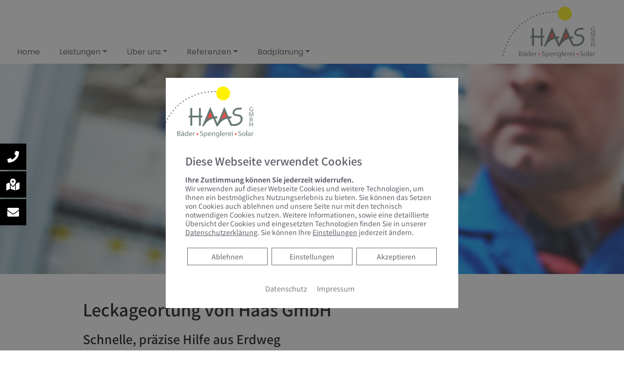

--- FILE ---
content_type: text/css
request_url: https://haas-gmbh.net/wp-content/plugins/post-slider-for-elementor//assets/css/style.css?ver=1.0.0
body_size: 865
content:
.wb_ps_single_item *{
	box-sizing: border-box;
}
.wb_ps_single_item {
	cursor: ;
    word-break: break-word;
}
.wb_ps_content {
    text-align: center;
    padding: 25px 15px;
    line-height: 25px;
    font-size: 16px;
}
.wb_ps_content a{
	color: #0274be;
	text-decoration: none;
	-webkit-transition: all 200ms;
	transition: all 200ms;
}
.wb_ps_content a:hover{
	color: #3a3a3a;
}
.wb_ps_title h2{
	font-size: 30px;
	line-height: 27px;
	margin-bottom: 20px;
}
.wb_ps_date_string{
	display: inline-block;
}
.wb_ps_content p{
	text-align: justify;
}
.wb_ps_content .wb_ps_readmore_link{
	text-transform: capitalize;
	display: inline-block;
	padding: 10px 15px;
	background: #0274be;
	color: #fff;
	border: 2px solid #0274be;
	transition: all 200ms;
}
.wb_ps_content .wb_ps_readmore_link:hover{
	background: #fff;
	color: #0274be;
	border: 2px solid #0274be;
}
/*	Slick Items */
.wb_ps_item{
	padding: 12px;
}
.wb_ps_single_item{
	background: #fff;
	box-shadow: 0px 0px 8px 3px rgba(99, 98, 98, 0.7);
}
.wb_ps_thumbnail a{
	display: block;
}
.wb_ps_thumbnail img{
	display: block;
	margin: 0 auto;
	max-width: 100%;
    box-shadow: -3px 3px 9px 0px #949494;
}
.wb_ps_thumbnail {
}
.wbel-arrow{
    position: absolute;
    top: 50%;
    transform: translateY(-50%);
    z-index: 99999;
    width: 34px;
    height: 34px;
    color: #ffff;
    background: #0274be;
    text-align: center;
    line-height: 26px;
    font-size: 20px;
    border-radius: 50%;
    border: 4px solid #0274be;
    -webkit-transition: all 200ms;
    transition: all 200ms;
}
.wbel-arrow:hover{
	cursor: pointer;
	background: #fff;
	color: #0274be;
	border-color: #0274be;
}
.wb-arrow-prev{
	left: 0;
}
.wb-arrow-next{
	right: 0;
}
.wbel_post_slider_wrapper{
	padding-left: 40px;
	padding-right: 40px;
}

/*==========================*/
/*			Style 2			*/
/*==========================*/
.wbel_post_slider_style-2 .wb_ps_single_item{
    position: relative;
    overflow: hidden;
}
.wbel_post_slider_style-2 .wb_ps_content {
    position: absolute;
    left: 0;
    top: -100%;
    height: 0;
    z-index: 9999;
    width: 100%;
    height: 100%;
    display: -webkit-flex;
    display: -moz-flex;
    display: -ms-flex;
    display: -o-flex;
    display: flex;
    -webkit-flex-wrap: wrap;
    -moz-flex-wrap: wrap;
    -ms-flex-wrap: wrap;
    -o-flex-wrap: wrap;
    flex-wrap: wrap;
    -ms-align-items: center;
    align-items: center;
    justify-content: center;
    transition: all 300ms ease-in-out;
    visibility: hidden;
    opacity: 0;
}
.wbel_post_slider_style-2 .wb_ps_single_item:hover .wb_ps_content{
	background: rgba(0,0,0,0.65);
	visibility: visible;
	opacity: 1;
	top: 0;
	height: 100%
}
.wbel_post_slider_style-2 .wb_ps_content{
	color: #fff;
}
.wbel_post_slider_style-2 .wb_ps_content a:hover{
	color: #fff;
}
.wbel_post_slider_style-2 .wb_ps_title a{
	color: #4ebaff;
}
.wbel_post_slider_style-2 .wb_ps_title a:hover{
	color: #fff;
}
.wbel_post_slider_style-2 .wb_ps_content .wb_ps_readmore_link:hover{
	color: #0274be;
}
.wbel_post_slider_style-2 .wb_ps_title,
.wbel_post_slider_style-2 .wb_ps_description{
	width: 100%;
}



--- FILE ---
content_type: text/css
request_url: https://haas-gmbh.net/wp-content/themes/platzhirsch-medium-child/style.css?ver=css-version
body_size: 13767
content:
/* ==============================================================================
Theme Name: Platzhirsch Medium Child
Author: adrodev
Author URI: http://www.adrodev.de
Description: Platzhirsch Medium Child with Parent Platzhirsch Medium Parent
Template: platzhirsch-medium-parent
Version: 1.8.0.49

License: GNU General Public License v2 or later
License URI: http://www.gnu.org/licenses/gpl-2.0.html
Tags: adrodev
Text Domain: platzhirsch-medium-child
================================================================================= */

/**
test
fix height of custom logo if not right from beginning...
Moved: ---> See header.php
 */
/*.custom-logo-link img {
    max-height: 50px;
    min-width: 10px;
    width: auto;
}*/

body {

    line-height: 1.75 !important;
    background-color: white;
    font-family: var(--ph-main-font-family);
}

body.phg-modal-visible {
    overflow: hidden
}

body.phg-modal-visible {
    overflow: hidden
}


body.phg-modal-visible-badplaner .dialog-modal-bg-badplaner {
    display: block !important
}

body.phg-modal-visible-elementsshow .dialog-modal-bg-elementsshow {
    display: block !important
}


body.phg-modal-visible-notruf .dialog-modal-bg-notruf {
    display: block !important
}

.cta-hover-dialog-container {
    width: 90%;
    height: 100%;
    background-color: var(--ph-primary-color-alt);
    padding: 5px;
}

.left .cta-hover-dialog-container {
    padding-left: 14px;
    text-align: left;
    margin-left: 15px;
}

.right .cta-hover-dialog-container {
    padding-left: 14px;
}

@media (max-width: 900px) {
    .sticky-visible {
        display: none !important;
    }
}

#form-field-shoppingcart {
    display: none;
}

#shopping_cart_element {
    max-height: 250px;
    overflow-y: scroll;
    text-align: left;
}

#shopping_cart_element td {
    text-align: left;
}

/**
 Fixing Elementor headings
 */
.menupop:hover > .ab-sub-wrapper {
    display: block !important;
}

.cta-hover-dialog {
    color: #fff;
    font-weight: bold;
    min-height: 70px;
    border-radius: 8px;
    min-width: 180px;
    display:none;
    position: fixed;
    z-index: 9999;
}

.cta-hover-dialog a {
    color: #fff;
}

.cta-hover-dialog.sticky-visible {
    display: block;

}

.dialog-modal-bg .dialog-box {
    text-align: center;
    padding: 15px 14px 15px 14px
}

.dialog-modal-bg {
    display: none;
    font-size: 12pt;
    position: fixed;
    height: 100%;
    top: 0px;
    left: 0px;
    width: 100%;
    z-index: 9999;
    background: rgba(255, 255, 255, 0.9)
}

.dialog-modal-bg .dialog-wrapper {
    display: flex;
    justify-content: center;
    align-items: center;
    width: 100%;
    height: 100%
}

.dialog-modal-bg .dialog-header {
    padding-left: 20px;
    padding-right: 20px;
    background-color: var(--ph-primary-color);
    padding-top: 8px;
    padding-bottom: 8px;
    position: relative;
    color: #fff
}

.dialog-modal {
    position: relative;
    max-width: 400px;
    background: white;
    box-shadow: 0 0 10px 0 rgb(0 0 0 / 15%);
}

.dialog-modal.dialog-modal-xl {
    max-width: 700px;
    width: 75%;
}

.dialog-modal-bg .dialog-header h2 {
    font-size: 13pt;
    font-weight: normal;
    color: white;
}

.dialog-modal-bg .dialog-close {
    position: absolute;
    right: 20px;
    font-size: 11pt;
    font-weight: bold;
    cursor: pointer
}

.dialog-modal-bg .dialog-box h3 {
    font-size: 14pt;
    font-weight: 400;
    padding-top: 8pt;
    padding-bottom: 8pt;
    font-weight: bold
}

.dialog-box {
    text-align: center;
    padding: 15px 14px 15px 14px
}

.dialog-box a.dialog-forward-btn:hover {
    background-color: #ccc;
    color: #333
}

.dialog-box a.dialog-forward-btn {
    border-radius: 23px;
    background-color: var(--ph-primary-color);
    padding: 10px 22px 10px 21px;
    text-decoration: none;
    color: #fff;
    transition: all .2s ease;
}

nav .elementor-sticky {
    z-index: 99;
}

nav {
    z-index: 99;
}

#elementor-try-safe-mode {
    display: none !important;
}

/** id of the home anchor*/
#home {

}

fframe .elementor-testimonial-content {
    line-height: normal;
}

.elementor-menu-anchor {
    display: block;
    height: 115px; /*same height as header*/
    margin-top: -115px; /*same height as header*/
    visibility: hidden;
}

.entry-content {
    /*line-height: 1.75 !important;*/
    line-height: 1.4;
}

h1 {
    line-height: 1.4em !important;
}

h2, .elementor-widget-heading .elementor-heading-title {
    line-height: 1.4;
}

h3, .elementor-widget-heading .elementor-heading-title {
    line-height: 1.4;
}

h4, .elementor-widget-heading .elementor-heading-title {
    line-height: 1.4;
}

h5 {

    box-sizing: inherit !important;
    font-weight: 200 !important;
    margin-bottom: 1.0125em !important;
    text-rendering: optimizelegibility;
    font-size: 1.1rem;
    line-height: 1.3125 !important;
    font-family: var(--ph-main-font-family), sans-serif !important;
    letter-spacing: 0.046875em;
    text-transform: uppercase;
    white-space: normal;
}

h5:after {
    content: " ";
    position: absolute;
    left: 0px;
    right: 0px;
    bottom: 0px;
    border-bottom: 2px solid rgb(204, 204, 204);
}

.aktionsflaeche-b h1, .aktionsflaeche-b h2, .aktionsflaeche-b h3, .aktionsflaeche-b h4, .aktionsflaeche-b h5 {
    overflow: hidden;
    text-overflow: ellipsis;
    display: -webkit-box;
    -webkit-line-clamp: 2;
    -webkit-box-orient: vertical;
}

.aktionsflaeche-a h1, .aktionsflaeche-a h2, .aktionsflaeche-a h3, .aktionsflaeche-a h4, .aktionsflaeche-a h5 {
    overflow: hidden;
    text-overflow: ellipsis;
    display: -webkit-box;
    -webkit-line-clamp: 2;
    -webkit-box-orient: vertical;
}

.aktionsflaeche_content {
}

/***
COLORS CSS
***/

.ph-primary-color_background {
    background-color: var(--ph-primary-color);
}

.ph-primary-color-alt_background {
    background-color: var(--ph-primary-color-alt);
}

.ph-secondary-color_background {
    background-color: var(--ph-secondary-color);
}

.ph-secondary-color-alt_background {
    background-color: var(--ph-secondary-color-alt);
}

.ph-primary-color_text {
    color: var(--ph-primary-color);
}

.ph-primary-color-alt_text {
    color: var(--ph-primary-color-alt);
}

.ph-secondary-color_text {
    color: var(--ph-secondary-color);
}

.ph-secondary-color-alt_text {
    color: var(--ph-secondary-color-alt);
}

.ph-secondary-color-alt_text {
    color: var(--ph-secondary-color-alt);
}

.ph-secondary-color-background-menu {
    color: var(--ph-background-color-menu);
}

.ph-secondary-color-font-menu {
    color: var(--ph-font-color-menu);
}

.ph-website-background {
    color: var(--ph-background-color);
}

.ph-primary-color_icon i:before, .ph-primary-color_icon
svg:before {
    color: var(--ph-primary-color);
}

.ph-primary-color-alt_icon i:before, .ph-primary-color-alt_icon
svg:before {
    color: var(--ph-primary-color-alt);
}

.ph-secondary-color_icon i:before, .ph-secondary-color_icon
svg:before {
    color: var(--ph-secondary-color);
}

.ph-secondary-color-alt_icon i:before, .ph-secondary-color-alt_icon
svg:before {
    color: var(--ph-secondary-color-alt);
}

.elementor-icon {
    color: var(--ph-primary-color);
    fill: var(--ph-primary-color);
}

/***
END   COLORS CSS
***/

/**
* Fix container width
 */

@media (min-width: 1200px) {
    .container {
        max-width: var(--ph-container-width);
    }
}

/**
* restrict slider // done in medium_2.css
 */
/*@media (min-width: 1200px) {*/
/*    .ls-fullscreen-wrapper {*/
/*        max-width: 960px;*/
/*    }*/
/*}*/
/**
* restict header image // done in medium_2.css
 */
/*@media (min-width: 1200px) {*/
/*    .header_image img {*/
/*        max-width: 960px;*/
/*        margin-left: auto;*/
/*        margin-right: auto;*/
/*        display: block;*/
/*    }*/
/*}*/

.quality-logo--ekomi {
    height: 50px;
    width: 176px;
    background-image: url([data-uri]);
    background-size: cover;
}

.ph-color-top-header {
    color: #66a1bb;
    font-weight: bold;
    font-size: 20px;
    letter-spacing: .05em;
    line-height: 1;
    white-space: nowrap;
}

.ph-color-top-header-phone {

    color: #66a1bb;
}

.ph-h1 {
    /*color: rgba(0, 0, 0, 0.95);*/
}

/*overrides the navXT breadcrumb settings*/
.breadcrumbs {
    font-size: 1rem;
    text-align: left;
    color: #b6babe;
    background-color: #2a2e53;
    background-image: none;
    /* background-position: top right; */
    /* background-repeat: no-repeat; */
    /* background-attachment: fixed; */
    /*-webkit-transition: background 0.3s, border 0.3s, border-radius 0.3s, -webkit-box-shadow 0.3s; */
    /*transition: background 0.3s, border 0.3s, border-radius 0.3s, -webkit-box-shadow 0.3s; */
    /*transition: background 0.3s, border 0.3s, border-radius 0.3s, box-shadow 0.3s; */
    /*transition: background 0.3s, border 0.3s, border-radius 0.3s, box-shadow 0.3s, -webkit-box-shadow 0.3s; */
    margin-top: 0px;
    margin-bottom: 0px;
    padding: 0px;
}

.breadcrumbs_title {
    display: none;
}

.elementor-text-editor ul li {
    padding-bottom: 5px;
    line-height: 1.4em;
}

.page-with-sidebar-row {
    flex-wrap: nowrap;
}

.ph-navbar-brand-design-1 {
    display: flex !important;
    justify-content: center;
}

#design-3-container {
    display: flex;
    flex-direction: row;
}

.ph-content-for-nav-left {

}

.ph-nav-left {

}

/**
* ---------------------------------------------------------------------------------------------------------------------
* --> One Pager und Sticky header
* ---------------------------------------------------------------------------------------------------------------------
*/

/*add this class to fix the nav to the top */
.ph-sticky-header {
    position: relative;
    z-index: 50 !important;
}

.ph-sticky-header.fixed {
    position: fixed !important;
    top: 0px;
    left: 0px;
    right: 0px;
    z-index: 1;

}

.ph-sticky-header.fixed.ph-nav-left {
    right: auto;
}

/* added when the scrollposition indicates, that a menu item is active. */
.ph-sticky-header-active {
}

.ph-sticky-header-active > a {
    border-bottom: 1px solid #5bc0de;
}

/**
* ---------------------------------------------------------------------------------------------------------------------
 * Navbar Full Width
* ---------------------------------------------------------------------------------------------------------------------
 */

.ph-nav-container-full-width {
    max-width: 100%;
}

/** new nav bar - nav full width**/
.ph-nav-container-full-width .navbar-brand {
    padding-left: 10%;
}

/**
* ---------------------------------------------------------------------------------------------------------------------
* Navbar Stylish - without style ;-)
* Currently header/small/platzhirsch.php
* ---------------------------------------------------------------------------------------------------------------------
 */

.ph-navbar-wrapper-style-left {
    flex: 1;
}

.ph-navbar-wrapper-style-middle {
    display: none;
}

.ph-navbar-wrapper-style-right {
    flex: 1;
}

/**
* ---------------------------------------------------------------------------------------------------------------------
 * Navbar Stylish
* ---------------------------------------------------------------------------------------------------------------------
 */

.ph-navbar-stylish .ph-navbar-wrapper-style-middle {
    display: inherit;
    margin-left: 20px;
    width: 80px;
    overflow: hidden;
}

.ph-navbar-stylish .ph-navbar-wrapper-style-middle > div {
    height: 100%;
    padding: 50%;
    background-color: var(--ph-primary-color);
    /** change first number to alter diagonale**/
    clip-path: polygon(calc(100% + 1px) 0%, calc(100% + 1px) 100%, 0% 100%)
}

@media (max-width: 991px) {
    .ph-navbar-stylish .ph-navbar-wrapper-style-middle {
        display: none;
    }
}

.ph-navbar-stylish .ph-navbar-wrapper-style-right {
    background-color: var(--ph-primary-color);
    z-index: 100;
}

.ph-navbar-stylish #main-navigation > li > a {
    color: var(--ph-font-color-menu);
}

#navbar-toggler-mobile {
    color: var(--ph-navbar-toggle-color);
    font-size: 2.2rem;
}

#main-navigation > li > a {
    color: var(--ph-font-color-menu) !important;
}

.ph-navbar-stylish .navbar .navbar-nav > li > a:hover {
    color: white !important;
    font-weight: 900 !important;
}

.ph-navbar-stylish .ph-sticky-header-active > a {
    border-bottom: 1px solid white;
}

#wrapper-navbar-full .container {
    max-width: calc(var(--ph-menu-width) + 150px);
}

#wrapper-navbar.ph-navbar-stylish .navbar .navbar-nav .dropdown-menu {
    border-top: 2px solid var(--ph-primary-color-alt);
    background-color: var(--ph-secondary-color);
    z-index: 9999999999;
    color: white;
}

.ph-navbar-stylish .dropdown-item {
    color: #00f;
    color: white !important;
}

.ph-navbar-stylish .dropdown-item:hover {
    background-color: var(--ph-primary-color);
}

/**
* ---------------------------------------------------------------------------------------------------------------------
 * Sticky Button Sitebar
* ---------------------------------------------------------------------------------------------------------------------
 */

.sticky-button-sidebar {
    position: fixed;
    left: 0px;
    z-index: 99999;
    top: 30%;
    width: 38px;
    height: 189px;
    background-image: url(./assets/img/sidebar.png);
    background-size: 100% 100%;

}

.sticky-button-sidebar.no_notdienst {

    height: 137px !important;
    background-size: 100% 130%;
}

.sticky-button {
    width: 100%;
    height: 22%;
    margin-bottom: 19%;
    background-color: transparent;
    cursor: pointer;
}

.sticky-button-sidebar.no_notdienst .sticky-button {

    height: 35% !important;

}

.sticky-box {
    width: 300px;
    display: none;
}

.sticky-dialog {

    margin-left: 50px;
    width: 300px;
    background-color: white;
    padding: 10px 10px 10px 10px;
    font-size: 0.9em;
    border: 1px solid #ccc;
    margin-top: -20px;

    opacity: 0.9;
}

.sticky-dialog
a {
    color: #333;
    text-decoration: underline;
}

.sticky-button:hover .sticky-box,
.sticky-button .sticky-box:hover,
.sticky-box:hover {
    display: block;

}

.ph-menu-layout-bottom #main-navigation {
    display: flex;
    margin-top: auto;
}

.ph-menu-layout-bottom #navbarNavDropdown {
    height: 100%;
}

.ph-menu-layout-bottom #main-navigation > .menu-item {
    display: inline;

    margin-bottom: 10px;
}

.ph-menu-layout-bottom #main-navigation > .menu-item > ul.dropdown-menu {
    margin-top: 25px !important;
}

.ph-menu-layout-bottom #main-navigation > .menu-item > .nav-link {

    display: inline;

}

/**
* ---------------------------------------------------------------------------------------------------------------------
 * Sticky Button Sitebar Stylish
* ---------------------------------------------------------------------------------------------------------------------
 */

.sticky-button-sidebar-stylish {
    position: fixed;
    left: 0px;
    z-index: 9999999;
    top: 30%;
    width: 38px;
    height: 189px;
    background-color: transparent;
}

.sticky-button-sidebar-stylish .sticky-button {
    height: 38px;
    width: 38px;
    padding: 5px;
    padding-bottom: 0px;
    margin-bottom: 5px;
    background-color: var(--ph-primary-color-alt);
    cursor: pointer;
}

.sticky-button-sidebar-stylish .sticky-button:hover {
    padding: 2px;
}

.sticky-button-sidebar-stylish .sticky-box {
    width: 300px;
    display: none;
}

.sticky-button-sidebar-stylish .sticky-dialog {
    margin-left: 50px;
    width: 300px;
    background-color: white;
    padding: 10px 10px 10px 10px;
    font-size: 0.9em;
    border: 1px solid #ccc;
    margin-top: -20px;
    opacity: 0.9;
}

.sticky-button-sidebar-stylish .sticky-dialog
a {
    color: #333;
    text-decoration: underline;
}

.sticky-button-sidebar-stylish .sticky-button:hover .sticky-box,
.sticky-button-sidebar-stylish .sticky-button .sticky-box:hover,
.sticky-button-sidebar-stylish .sticky-box:hover {
    display: block;
}

/**
* ---------------------------------------------------------------------------------------------------------------------
 * ?? relevant?
* ---------------------------------------------------------------------------------------------------------------------
 */

.c-primary {
    color: #3140c0;
}

.c-secondary {
    color: #ff4302;
}

.body-inner {

    background-color: var(--ph-background-color);

}

.site-content {
    padding-top: 0em;
}

/**
* ---------------------------------------------------------------------------------------------------------------------
 * Navbar Stuff
 * d6d6d6   595959
* ---------------------------------------------------------------------------------------------------------------------
 */

#wrapper-navbar-full {
    position: relative;
    background-color: var(--ph-background-color-menu);
}

#wrapper-navbar .navbar {
    background-color: var(--ph-background-color-menu);
    -webkit-transition: background 0.3s, border 0.3s, border-radius 0.3s, -webkit-box-shadow 0.3s;
    transition: background 0.3s, border 0.3s, border-radius 0.3s, -webkit-box-shadow 0.3s;
    transition: background 0.3s, border 0.3s, border-radius 0.3s, box-shadow 0.3s;
    transition: background 0.3s, border 0.3s, border-radius 0.3s, box-shadow 0.3s, -webkit-box-shadow 0.3s;
    padding: 0;
}

@media (max-width: 991px) {
    #wrapper-navbar .navbar {
        padding: 0 40px;
    }
}

@media (max-width: 767px) {
    #wrapper-navbar .navbar {
        padding: 0 20px;
    }
}

#wrapper-navbar .navbar .navbar-brand {
    color: #3140c0;
    font-weight: 700;
    font-size: 36px;
    font-size: 2.25rem;
    font-family: "Poppins";
    display: block;
}

#wrapper-navbar .navbar .navbar-brand > h1 {
    padding: 30px 0;
    margin: 0;
}

#wrapper-navbar .navbar .navbar-brand > a {
    padding: 20px 0;
    margin: 0;
}

#wrapper-navbar .navbar .navbar-nav > li > a {
    font-family: "Poppins";
    font-weight: 700;
    font-size: var(--ph-menu-font-size);
    margin: 20px 0px; /** new fix menu size */
    padding: 20px 20px; /** new fix menu size */
    /*transition: font-weight .4s ease-in-out;*/
}

#wrapper-navbar .navbar .navbar-nav > li > a:hover {

    color: #595959; /** new hover color */
    /*background-color: #595959;*/
}

#wrapper-navbar .navbar .navbar-nav .dropdown-menu {
    min-width: 250px;
    background-color: #fff;
    border: 0;
    border-top: 2px solid #595959; /** new fix border color of menu top  **/
    -webkit-box-shadow: 0 0 6px rgba(0, 0, 0, 0.2);
    box-shadow: 0 0 6px rgba(0, 0, 0, 0.2);
    -webkit-transition: all 0.2s ease-in-out;
    transition: all 0.2s ease-in-out;
    font-family: "Poppins";
    font-weight: 600;

    font-size: var(--ph-menu-dropdown-font-size);
}

#offcanvas-sidebar .navbar-nav .dropdown-menu a {

    font-size: var(--ph-menu-dropdown-font-size);
}

#offcanvas-sidebar .navbar-nav > li > a {
    font-size: var(--ph-menu-font-size);
}

/**
* ---------------------------------------------------------------------------------------------------------------------
* Back To Top Button
* d6d6d6   595959
* ---------------------------------------------------------------------------------------------------------------------
 */

#back-to-top {
    position: fixed;
    bottom: 20px;
    right: 20px;
    color: #000; /** new **/
    background: #d6d6d6; /** new **/
    text-align: center;
    z-index: 350;
    opacity: 0;
    pointer-events: none;
    -webkit-backface-visibility: hidden;
    backface-visibility: hidden;
    padding: 10px;
    -webkit-transform: scale(0);
    transform: scale(0);
    -webkit-transition: all 500ms ease;
    transition: all 500ms ease;
    -webkit-box-shadow: -3px 0 10px -2px rgba(0, 0, 0, 0.1);
    box-shadow: -3px 0 10px -2px rgba(0, 0, 0, 0.1);
    width: 50px;
    height: 50px;
}

#back-to-top:hover {
    background: #595959; /** new **/
    color: #fff; /** new **/
}

#back-to-top i {
    display: inline-block;
    font-size: 30px;
    width: 100%;
    font-style: normal;
}

#back-to-top.show {
    pointer-events: visible;
    opacity: 1;
    -webkit-transform: scale(1);
    transform: scale(1);
}

/**
* ---------------------------------------------------------------------------------------------------------------------
 * Dropdown Stuff
* ---------------------------------------------------------------------------------------------------------------------
 */

.dropup,
.dropright,
.dropdown,
.dropleft {
    position: relative;
}

.dropdown-toggle::after {
    display: inline-block;
    width: 0;
    height: 0;
    margin-left: 0.255em;
    vertical-align: 0.255em;
    content: "";
    border-top: 0.3em solid;
    border-right: 0.3em solid transparent;
    border-bottom: 0;
    border-left: 0.3em solid transparent;
}

.dropdown-toggle:empty::after {
    margin-left: 0;
}

.dropdown-menu {
    position: absolute;

    top: -moz-calc(100% - 20px) !important;
    top: -webkit-calc(100% - 20px) !important;
    top: -o-calc(100% - 20px) !important;
    top: calc(100% - 20px) !important;

    left: 0;
    z-index: 1000;
    display: none;
    float: left;
    min-width: 10rem;
    padding: 0.5rem 0;
    margin: 0.125rem 0 0;
    font-size: 1rem;
    color: #676d70;
    text-align: left;
    list-style: none;
    background-color: #fff;
    background-clip: padding-box;
    border: 1px solid rgba(0, 0, 0, 0.1);
    border-radius: 0;
}

.dropdown-menu-right {
    right: 0;
    left: auto;
}

.dropup .dropdown-menu {
    top: auto;
    bottom: 100%;
    margin-top: 0;
    margin-bottom: 0.125rem;
}

.dropup .dropdown-toggle::after {
    display: inline-block;
    width: 0;
    height: 0;
    margin-left: 0.255em;
    vertical-align: 0.255em;
    content: "";
    border-top: 0;
    border-right: 0.3em solid transparent;
    border-bottom: 0.3em solid;
    border-left: 0.3em solid transparent;
}

.dropup .dropdown-toggle:empty::after {
    margin-left: 0;
}

.dropright .dropdown-menu {
    top: 0;
    right: auto;
    left: 100%;
    margin-top: 0;
    margin-left: 0.125rem;
}

.dropright .dropdown-toggle::after {
    display: inline-block;
    width: 0;
    height: 0;
    margin-left: 0.255em;
    vertical-align: 0.255em;
    content: "";
    border-top: 0.3em solid transparent;
    border-right: 0;
    border-bottom: 0.3em solid transparent;
    border-left: 0.3em solid;
}

.dropright .dropdown-toggle:empty::after {
    margin-left: 0;
}

.dropright .dropdown-toggle::after {
    vertical-align: 0;
}

.dropleft .dropdown-menu {
    top: 0;
    right: 100%;
    left: auto;
    margin-top: 0;
    margin-right: 0.125rem;
}

.dropleft .dropdown-toggle::after {
    display: inline-block;
    width: 0;
    height: 0;
    margin-left: 0.255em;
    vertical-align: 0.255em;
    content: "";
}

.dropleft .dropdown-toggle::after {
    display: none;
}

.dropleft .dropdown-toggle::before {
    display: inline-block;
    width: 0;
    height: 0;
    margin-right: 0.255em;
    vertical-align: 0.255em;
    content: "";
    border-top: 0.3em solid transparent;
    border-right: 0.3em solid;
    border-bottom: 0.3em solid transparent;
}

.dropleft .dropdown-toggle:empty::after {
    margin-left: 0;
}

.dropleft .dropdown-toggle::before {
    vertical-align: 0;
}

.dropdown-menu[x-placement^="top"], .dropdown-menu[x-placement^="right"], .dropdown-menu[x-placement^="bottom"], .dropdown-menu[x-placement^="left"] {
    right: auto;
    bottom: auto;
}

.dropdown-divider {
    height: 0;
    margin: 0.5rem 0;
    overflow: hidden;
    border-top: 1px solid rgba(0, 0, 0, 0.1);
}

/**
*
*/
.dropdown-item {
    display: block;
    width: 100%;
    padding: 0.5rem 1.5rem;
    clear: both;
    font-weight: 400;
    color: #222;
    text-align: inherit;
    white-space: nowrap;
    background-color: transparent;
    border: 0;
}

.dropdown-item:hover, .dropdown-item:focus {
    color: #151515;
    text-decoration: none;
    background-color: #f9f9f9;
}

.dropdown-item.active, .dropdown-item:active {
    color: #fff;
    text-decoration: none;
    background-color: #3140c0;
}

.dropdown-item.disabled, .dropdown-item:disabled {
    color: #999;
    background-color: transparent;
}

.dropdown-menu.show {
    display: block;
}

.dropdown-header {
    display: block;
    padding: 0.5rem 1.5rem;
    margin-bottom: 0;
    font-size: 0.875rem;
    color: #999;
    white-space: nowrap;
}

.dropdown-item-text {
    display: block;
    padding: 0.5rem 1.5rem;
    color: #222;
}

/**
* ---------------------------------------------------------------------------------------------------------------------
 * Badcalculator
* ---------------------------------------------------------------------------------------------------------------------
 */

.gform_wrapper input {
    line-height: normal;
}

.gform_wrapper button,
.gform_wrapper button[disabled]:hover,
.gform_wrapper button[disabled]:focus,
.gform_wrapper input[type="button"],
.gform_wrapper input[type="button"][disabled]:hover,
.gform_wrapper input[type="button"][disabled]:focus,
.gform_wrapper input[type="reset"],
.gform_wrapper input[type="reset"][disabled]:hover,
.gform_wrapper input[type="reset"][disabled]:focus,
.gform_wrapper input[type="submit"],
.gform_wrapper input[type="submit"][disabled]:hover,
.gform_wrapper input[type="submit"][disabled]:focus {
    background: #1a1a1a;
    border: 0;
    border-radius: 2px;
    color: #fff !important;
    font-family: var(--ph-main-font-family), sans-serif;
    font-weight: 700;
    letter-spacing: 0.046875em;
    line-height: 1;
    padding: 0.84375em 0.875em 0.78125em;
    text-transform: uppercase;
}

.gform_wrapper button:hover,
.gform_wrapper button:focus,
.gform_wrapper input[type="button"]:hover,
.gform_wrapper input[type="button"]:focus,
.gform_wrapper input[type="reset"]:hover,
.gform_wrapper input[type="reset"]:focus,
.gform_wrapper input[type="submit"]:hover,
.gform_wrapper input[type="submit"]:focus {
    background: #007acc;
}

.gform_wrapper button:focus,
.gform_wrapper input[type="button"]:focus,
.gform_wrapper input[type="reset"]:focus,
.gform_wrapper input[type="submit"]:focus {
    outline: thin dotted;
    outline-offset: -4px;
}

.gfield_label {
    color: #000;
}

.gform_wrapper input[type="text"],
.gform_wrapper input[type="email"],
.gform_wrapper input[type="url"],
.gform_wrapper input[type="password"],
.gform_wrapper input[type="search"],
.gform_wrapper input[type="tel"],
.gform_wrapper input[type="number"],
.gform_wrapper textarea {
    background: #f7f7f7;
    background-image: -webkit-linear-gradient(rgba(255, 255, 255, 0), rgba(255, 255, 255, 0));
    border: 1px solid #d1d1d1;
    border-radius: 2px;
    color: #686868;
    padding: .625em .4375em;
    width: 100%;
}

.gform_wrapper input:focus,
.gform_wrapper textarea:focus {
    background: #fff;
}

.gform_wrapper a {
    color: #007acc;
}

/**
*  RADIO Input
**/
.gform_wrapper .gf_stylespro input[type=radio] {
    margin-right: 10px !important; /** need important to override styles pro **/
}

.gform_wrapper .gf_stylespro input[type=checkbox] {
    margin-right: 5px !important; /** need important to override styles pro **/
}

.gform_wrapper .gf_stylespro .ph_input_small input {
    width: 200px;
}

.gform_wrapper .gf_stylespro .ph_input_small label {
}

/**
* ---------------------------------------------------------------------------------------------------------------------
 * Slider - Fix
* ---------------------------------------------------------------------------------------------------------------------
 */
.hesperiden.tparrows:before {
    line-height: 1;
}

/**
* ---------------------------------------------------------------------------------------------------------------------
 * shortcode platzhrisch-child-pages
* ---------------------------------------------------------------------------------------------------------------------
 */
.ph_child_pages_child_wrapper {
    margin-bottom: 50px;

}

.ph-hide-words-after-two-lines {
    overflow: hidden;
    text-overflow: ellipsis;
    display: -webkit-box;
    -webkit-line-clamp: 2;
    -webkit-box-orient: vertical;
}


/**
* ---------------------------------------------------------------------------------------------------------------------
 * Elementor font size in menu fix
* ---------------------------------------------------------------------------------------------------------------------
 */


#navbar .elementor-nav-menu--dropdown {
    font-size: 1em;
}
#navbar .elementor-nav-menu--dropdown.elementor-nav-menu__container .elementor-nav-menu--dropdown{
    font-size: 1em;
}
#navbar .elementor-nav-menu--dropdown.elementor-nav-menu__container .elementor-sub-item{
    font-size: 1em;
}



/* if not in navbar section */
/* all sub menus*/
nav.elementor-nav-menu--main .elementor-nav-menu--dropdown .elementor-sub-item {
    font-size: 1em!important;
}

/*mobile 1. ebene*/
nav.elementor-nav-menu--dropdown a {
    font-size: 1em!important;
}
/*mobile rest*/
nav.elementor-nav-menu--dropdown .elementor-nav-menu--dropdown a {
    font-size: 1em!important;
}


/**
* ---------------------------------------------------------------------------------------------------------------------
 * Header Image Lazy Loding: Solves the Problem of empty Images being loaded and not removed, if there is no
 * header image defined.
* ---------------------------------------------------------------------------------------------------------------------
 */
.header_image img.lazy.loading {
    display: none;
}



/**
* ---------------------------------------------------------------------------------------------------------------------
 * Post Carousel Slider Styling
* ---------------------------------------------------------------------------------------------------------------------
 */


#ph-news-section .wb_ps_content .wb_ps_readmore_link, .wbel-arrow {
    border-color: #000;
    background-color: #000;
}

#ph-news-section .wb_ps_content a {
    color: #000;
}

#ph-news-section .wb_ps_thumbnail {
    height: 200px;
    overflow: hidden;
}

#ph-news-section .wb_ps_thumbnail a {
    height: 100%;
}

#ph-news-section .wb_ps_thumbnail img {
    width: 100%;
    height: 100%;
    object-fit: cover;
}

#ph-news-section .wb_ps_single_item {
    min-height: 500px;
}

#ph-news-section .wbel-arrow:hover, .wb_ps_content .wb_ps_readmore_link:hover {
    background: #fff;
    color: #000;
    border-color: #000;
}

#ph-news-section .wbel_post_slider_wrapper {
    padding-left: 0px !important;
    padding-right: 0px !important;
}

@media ( min-width: 1220px) {
    #ph-news-section .wb-arrow-next {
        right: -40px;
    }
}

@media ( min-width: 1220px) {
    #ph-news-section .wb-arrow-prev {
        left: -40px;
    }
}

/* .slick-initialized .slick-slide {
    display: grid;
    --grid-column-gap: 30px;
    --grid-row-gap: 35px;
} */

#ph-news-section .wb_ps_single_item {
    box-shadow: 0 0 10px 0 rgb(0 0 0 / 15%);
    -webkit-transition: all .25s;
    -o-transition: all .25s;
    transition: all .25s;
}

#ph-news-section .wb_ps_single_item:hover {
    -webkit-box-shadow: 0 0 20px 0 rgb(0 0 0 / 15%);
    box-shadow: 0 0 20px 0 rgb(0 0 0 / 15%);
}

#ph-news-section .wb_ps_content .wb_ps_readmore_link, .wb_ps_content .wb_ps_readmore_link:hover {
    border: none;
}

#ph-news-section .wbel-arrow {
    z-index: 99; 
}

.wb_ps_readmore_link {
    background: transparent !important;
}

/* Do not show Resopal-Konfigurator iframe */
iframe[src*='vigour.paark.de/konfigurator'] {
    display: none;
  }

--- FILE ---
content_type: text/css; charset=utf-8
request_url: https://haas-gmbh.net/wp-json/v1/google_font?family=Noto+Sans+JP%3A100%2C100italic%2C200%2C200italic%2C300%2C300italic%2C400%2C400italic%2C500%2C500italic%2C600%2C600italic%2C700%2C700italic%2C800%2C800italic%2C900%2C900italic&ver=5.7.14
body_size: 452
content:
@font-face {
  font-family: 'Noto Sans JP';
  font-style: normal;
  font-weight: 100;
  src: url(/wp-json/v1/google_font_file/notosansjp/v56/-F6jfjtqLzI2JPCgQBnw7HFyzSD-AsregP8VFBEi35zS1g.ttf) format('truetype');
}
@font-face {
  font-family: 'Noto Sans JP';
  font-style: normal;
  font-weight: 200;
  src: url(/wp-json/v1/google_font_file/notosansjp/v56/-F6jfjtqLzI2JPCgQBnw7HFyzSD-AsregP8VFJEj35zS1g.ttf) format('truetype');
}
@font-face {
  font-family: 'Noto Sans JP';
  font-style: normal;
  font-weight: 300;
  src: url(/wp-json/v1/google_font_file/notosansjp/v56/-F6jfjtqLzI2JPCgQBnw7HFyzSD-AsregP8VFE8j35zS1g.ttf) format('truetype');
}
@font-face {
  font-family: 'Noto Sans JP';
  font-style: normal;
  font-weight: 400;
  src: url(/wp-json/v1/google_font_file/notosansjp/v56/-F6jfjtqLzI2JPCgQBnw7HFyzSD-AsregP8VFBEj35zS1g.ttf) format('truetype');
}
@font-face {
  font-family: 'Noto Sans JP';
  font-style: normal;
  font-weight: 500;
  src: url(/wp-json/v1/google_font_file/notosansjp/v56/-F6jfjtqLzI2JPCgQBnw7HFyzSD-AsregP8VFCMj35zS1g.ttf) format('truetype');
}
@font-face {
  font-family: 'Noto Sans JP';
  font-style: normal;
  font-weight: 600;
  src: url(/wp-json/v1/google_font_file/notosansjp/v56/-F6jfjtqLzI2JPCgQBnw7HFyzSD-AsregP8VFM8k35zS1g.ttf) format('truetype');
}
@font-face {
  font-family: 'Noto Sans JP';
  font-style: normal;
  font-weight: 700;
  src: url(/wp-json/v1/google_font_file/notosansjp/v56/-F6jfjtqLzI2JPCgQBnw7HFyzSD-AsregP8VFPYk35zS1g.ttf) format('truetype');
}
@font-face {
  font-family: 'Noto Sans JP';
  font-style: normal;
  font-weight: 800;
  src: url(/wp-json/v1/google_font_file/notosansjp/v56/-F6jfjtqLzI2JPCgQBnw7HFyzSD-AsregP8VFJEk35zS1g.ttf) format('truetype');
}
@font-face {
  font-family: 'Noto Sans JP';
  font-style: normal;
  font-weight: 900;
  src: url(/wp-json/v1/google_font_file/notosansjp/v56/-F6jfjtqLzI2JPCgQBnw7HFyzSD-AsregP8VFLgk35zS1g.ttf) format('truetype');
}
